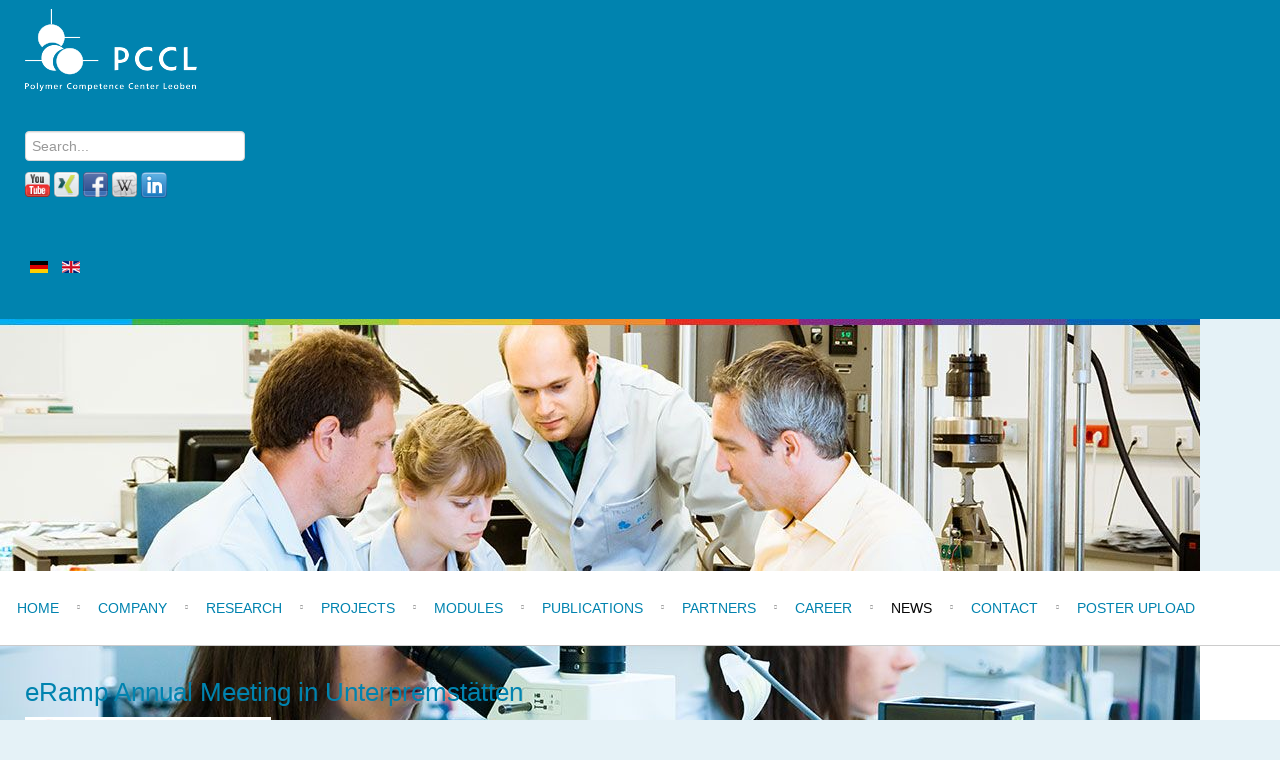

--- FILE ---
content_type: text/html; charset=utf-8
request_url: https://www.pccl.at/en/news/news/427-eramp-annual-meeting-in-unterpremstaetten.html
body_size: 10434
content:
<!doctype html>
<html xml:lang="en-gb" lang="en-gb" >
<head><script src="https://5f3c395.ccm19.de/app/public/app.js?apiKey=5434a09c4a564a7dad25b1cc653f419e6e58bb864edb195b&amp;domain=990bb50" referrerpolicy="origin"></script>
	<meta name="viewport" content="width=device-width, initial-scale=1.0">
<base href="https://www.pccl.at/en/news/news/427-eramp-annual-meeting-in-unterpremstaetten.html" />
	<meta http-equiv="content-type" content="text/html; charset=utf-8" />
	<meta name="keywords" content="PCCL, Polymer Center, Polymer Leoben, Polymer Competence Center; PCCL Leoben, Leoben, Kunststoff, Kunststofftechnik, Polymerwissenschaften, Forschung, Martin Payer, Wissenschaft, Kunststoffforschung, Plastik, Elastomer, Thermoplast, Spritzguß, Werkstoff, Leichtbau, Composite, CFK, faserverstärkte Kunststoffe, Duromere, Harze, Füllstoffe, Compoundieren, Injection Molding, Plastics, leigthweight, organoblech, werkstoffcharakterisierung, Dissertation, Publikation, Jobs, Kompetenzzentrum, K1-Zentrum, Kunststoffwirtschaft, Kunststoffindustrie, Universität, Montanuniversität, Grundlagenforschung, Auftragsforschung, Polymerchemie, Chemie, Kunststoffverarbeitung, Polymer Processing, Polymer Chemistry, Polymer Testing, Polymer Science, Werkstoffkunde, Crash-Simulation, Materialkarte, Materialgesetz, Ermüdungsverhalten, Kunststoffrohr, Lebensdauer, Fatigue, Impact, Crash, Faser, Matrix, Solar, Photovoltaik, Automotive, Einkapselungsmaterialien, PE, PP, Kautschuk, UV, UV-Vernetzung, UV-Chemie, Kunststofftechnik Leoben, Biopolymer, Biokunststoff, COMET" />
	<meta name="rights" content="Polymer Competence Center Leoben GmbH" />
	<meta name="author" content="Petra Dobnik ALTER ACCOUNT" />
	<meta name="description" content="Die Polymer Competence Center Leoben GmbH (PCCL) ist das führende österreichische Zentrum für kooperative Forschung im Bereich Kunststofftechnik und Polymerwissenschaften. Gemeinsam mit Unternehmen der Kunststoffwirtschaft und Universitäten (u.a. Montanuniversität Leoben, Technische Universität Graz, Technische Universität Wien) werden von den rund 90 hochqualifizierten MitarbeiterInnen F&amp;E-Projekte für innovativen Kunststofflösungen in einem breiten Feld von Anwendungen (von Automotive-, Luftfahrt- und Packaging- bis hin zu Solar- und Photovoltaikwendungen) bearbeitet.public $MetaDesc = " />
	<meta name="generator" content="Joomla! - Open Source Content Management" />
	<title>eRamp Annual Meeting in Unterpremstätten - PCCL - Polymer Competence Center Leoben GmbH</title>
	<link href="https://www.pccl.at/news-de/news-de-2/426-eramp-jahresmeeting-in-unterpremstaetten.html" rel="alternate" hreflang="de-DE" />
	<link href="https://www.pccl.at/en/news/news/427-eramp-annual-meeting-in-unterpremstaetten.html" rel="alternate" hreflang="en-GB" />
	<link href="/favicon.ico" rel="shortcut icon" type="image/vnd.microsoft.icon" />
	<link href="/media/com_phocadownload/css/main/phocadownload.css" rel="stylesheet" type="text/css" />
	<link href="/media/plg_content_phocadownload/css/phocadownload.css" rel="stylesheet" type="text/css" />
	<link href="/media/plg_system_jcemediabox/css/jcemediabox.min.css?2c837ab2c7cadbdc35b5bd7115e9eff1" rel="stylesheet" type="text/css" />
	<link href="/plugins/system/rokbox/assets/styles/rokbox.css" rel="stylesheet" type="text/css" />
	<link href="/libraries/gantry/css/grid-responsive.css" rel="stylesheet" type="text/css" />
	<link href="/templates/rt_anacron/css-compiled/bootstrap.css" rel="stylesheet" type="text/css" />
	<link href="/templates/rt_anacron/css-compiled/master-27764c16dd93fb86e1d79d8df293b40f.css" rel="stylesheet" type="text/css" />
	<link href="/templates/rt_anacron/css/master-webkit.css" rel="stylesheet" type="text/css" />
	<link href="/templates/rt_anacron/css-compiled/demo-27764c16dd93fb86e1d79d8df293b40f.css" rel="stylesheet" type="text/css" />
	<link href="/templates/rt_anacron/css-compiled/mediaqueries.css" rel="stylesheet" type="text/css" />
	<link href="/templates/rt_anacron/css-compiled/menu.css" rel="stylesheet" type="text/css" />
	<link href="/media/mod_languages/css/template.css?e07e4a1247f9a3aaed612cf8fc8c1753" rel="stylesheet" type="text/css" />
	<link href="/modules/mod_rokajaxsearch/css/rokajaxsearch.css" rel="stylesheet" type="text/css" />
	<link href="/modules/mod_rokajaxsearch/themes/light/rokajaxsearch-theme.css" rel="stylesheet" type="text/css" />
	<link href="/modules/mod_rokgallery/templates/showcase/showcase.css" rel="stylesheet" type="text/css" />
	<link href="/modules/mod_rokgallery/templates/showcase/light/style.css" rel="stylesheet" type="text/css" />
	<style type="text/css">
#rt-logo {background: url(/images/logo.png) 50% 0 no-repeat !important;}
#rt-logo {width: 172px;height: 82px;}

	</style>
	<script type="application/json" class="joomla-script-options new">{"csrf.token":"35c9ad51ee8be8b820f8d92ff2eaada8","system.paths":{"root":"","base":""}}</script>
	<script src="/media/jui/js/jquery.min.js?e07e4a1247f9a3aaed612cf8fc8c1753" type="text/javascript"></script>
	<script src="/media/jui/js/jquery-noconflict.js?e07e4a1247f9a3aaed612cf8fc8c1753" type="text/javascript"></script>
	<script src="/media/jui/js/jquery-migrate.min.js?e07e4a1247f9a3aaed612cf8fc8c1753" type="text/javascript"></script>
	<script src="/media/system/js/caption.js?e07e4a1247f9a3aaed612cf8fc8c1753" type="text/javascript"></script>
	<script src="/media/plg_system_jcemediabox/js/jcemediabox.min.js?2c837ab2c7cadbdc35b5bd7115e9eff1" type="text/javascript"></script>
	<script src="/media/system/js/mootools-core.js?e07e4a1247f9a3aaed612cf8fc8c1753" type="text/javascript"></script>
	<script src="/media/system/js/core.js?e07e4a1247f9a3aaed612cf8fc8c1753" type="text/javascript"></script>
	<script src="/media/system/js/mootools-more.js?e07e4a1247f9a3aaed612cf8fc8c1753" type="text/javascript"></script>
	<script src="/plugins/system/rokbox/assets/js/rokbox.js" type="text/javascript"></script>
	<script src="/templates/rt_anacron/js/chart.js" type="text/javascript"></script>
	<script src="/libraries/gantry/js/browser-engines.js" type="text/javascript"></script>
	<script src="/templates/rt_anacron/js/rokmediaqueries.js" type="text/javascript"></script>
	<script src="/modules/mod_roknavmenu/themes/default/js/rokmediaqueries.js" type="text/javascript"></script>
	<script src="/modules/mod_roknavmenu/themes/default/js/sidemenu.js" type="text/javascript"></script>
	<script src="/modules/mod_rokajaxsearch/js/rokajaxsearch.js" type="text/javascript"></script>
	<script src="/modules/mod_rokgallery/templates/showcase/showcase.js" type="text/javascript"></script>
	<script src="/components/com_rokgallery/assets/js/moofx.js" type="text/javascript"></script>
	<script src="/components/com_rokgallery/assets/js/rokmediaqueries.js" type="text/javascript"></script>
	<script src="/components/com_rokgallery/assets/js/mootools-mobile.js" type="text/javascript"></script>
	<script type="text/javascript">
jQuery(window).on('load',  function() {
				new JCaption('img.caption');
			});jQuery(document).ready(function(){WfMediabox.init({"base":"\/","theme":"light","width":"","height":"","lightbox":0,"shadowbox":0,"icons":0,"overlay":1,"overlay_opacity":0.8,"overlay_color":"#000000","transition_speed":500,"close":2,"labels":{"close":"Close","next":"Next","previous":"Previous","cancel":"Cancel","numbers":"{{numbers}}","numbers_count":"{{current}} of {{total}}","download":"Download"},"swipe":true,"expand_on_click":true});});if (typeof RokBoxSettings == 'undefined') RokBoxSettings = {pc: '100'};window.addEvent('domready', function(){ 
	new RokGallery.Showcase('rg-356', {
		animation: 'random',
		duration: 500,
		autoplay: {
			enabled: 1,
			delay: 7000
		},
		imgpadding: 0,
		captions:{
			fixedheight: 0,
			animated: 1,
			animation: 'crossfade'
		}
	}); 
});window.addEvent((window.webkit) ? 'load' : 'domready', function() {
				window.rokajaxsearch = new RokAjaxSearch({
					'results': 'Results',
					'close': '',
					'websearch': 0,
					'blogsearch': 0,
					'imagesearch': 0,
					'videosearch': 0,
					'imagesize': 'MEDIUM',
					'safesearch': 'MODERATE',
					'search': 'Search...',
					'readmore': 'Read more...',
					'noresults': 'No results',
					'advsearch': 'Advanced search',
					'page': 'Page',
					'page_of': 'of',
					'searchlink': 'https://www.pccl.at/index.php?option=com_search&amp;view=search&amp;tmpl=component',
					'advsearchlink': 'https://www.pccl.at/index.php?option=com_search&amp;view=search',
					'uribase': 'https://www.pccl.at/',
					'limit': '10',
					'perpage': '3',
					'ordering': 'newest',
					'phrase': 'any',
					'hidedivs': '',
					'includelink': 1,
					'viewall': 'View all results',
					'estimated': 'estimated',
					'showestimated': 1,
					'showpagination': 1,
					'showcategory': 1,
					'showreadmore': 1,
					'showdescription': 1
				});
			});
	</script>
	<link href="https://www.pccl.at/news-de/news-de-2/426-eramp-jahresmeeting-in-unterpremstaetten.html" rel="alternate" hreflang="x-default" />

</head>
<body  class="logo-type-custom header-headroom-enabled-normal showcase-bg-transition-none showcase-type-none feature-type-none mainbody-overlay-light extension-type-none footer-overlay-light copyright-overlay-dark font-family-geneva font-size-is-default menu-type-dropdownmenu menu-dropdownmenu-position-top-a layout-mode-responsive col12 option-com-content menu-news ">
	<div id="rt-page-surround">
				<header id="rt-header-surround" class="scrollheader">
						<div id="rt-header" class="rt-overlay-light">
				<div class="rt-container">
					<div class="rt-grid-7 rt-alpha">
            <div class="rt-logo-block">
            <a href="/" id="rt-logo"></a>
        </div>
        
</div>
<div class="rt-grid-3">
     			            <div class="rt-block ">
           	<div class="module-surround">
	           		                	<div class="module-content">
	                		<form name="rokajaxsearch" id="rokajaxsearch" class="light" action="https://www.pccl.at/" method="get">
<div class="rokajaxsearch ">
	<div class="roksearch-wrapper">
		<input id="roksearch_search_str" name="searchword" type="text" class="inputbox roksearch_search_str" placeholder="Search..." />
	</div>
	<input type="hidden" name="searchphrase" value="any"/>
	<input type="hidden" name="limit" value="20" />
	<input type="hidden" name="ordering" value="newest" />
	<input type="hidden" name="view" value="search" />
	<input type="hidden" name="option" value="com_search" />
	
	
	<div id="roksearch_results"></div>
</div>
<div id="rokajaxsearch_tmp" style="visibility:hidden;display:none;"></div>
</form>
	                	</div>
                	</div>
           </div>
	 			            <div class="rt-block links">
           	<div class="module-surround">
	           		                	<div class="module-content">
	                		

<div class="customlinks"  >
	<p><a href="https://www.youtube.com/user/PCCLGmbH" target="_blank"> <img src="/images/pccl/ico/youtube.png" alt="YouTube" width="25" /> </a> <a href="https://www.xing.com/companies/polymercompetencecenterleobengmbh" target="_blank"> <img src="/images/pccl/ico/xing.png" alt="xing" width="25" /> </a> <a href="https://www.facebook.com/PolymerCompetenceCenterLeoben" target="_blank"> <img src="/images/pccl/ico/facebook.png" alt="Facebook" width="25" /> </a> <a href="http://de.wikipedia.org/wiki/Polymer_Competence_Center_Leoben" target="_blank"> <img src="/images/pccl/ico/wikepedia.png" alt="Facebook" width="25" /> </a><a href="http://www.linkedin.com/company/polymer-competence-center-leoben-gmbh" target="_blank"> <img src="/images/pccl/ico/linkedin.png" alt="Facebook" width="26" /> </a></p></div>
	                	</div>
                	</div>
           </div>
	
</div>
<div class="rt-grid-2 rt-omega">
     			            <div class="rt-block ">
           	<div class="module-surround">
	           		                	<div class="module-content">
	                		<div class="mod-languages">

	<ul class="lang-inline" dir="ltr">
						<li>
			<a href="/de/news-de/news-de-2/426-eramp-jahresmeeting-in-unterpremstaetten.html">
												<img src="/media/mod_languages/images/de.gif" alt="Deutsch (DE)" title="Deutsch (DE)" />										</a>
			</li>
											<li class="lang-active">
			<a href="https://www.pccl.at/en/news/news/427-eramp-annual-meeting-in-unterpremstaetten.html">
												<img src="/media/mod_languages/images/en.gif" alt="English (UK)" title="English (UK)" />										</a>
			</li>
				</ul>

</div>
	                	</div>
                	</div>
           </div>
	
</div>
					<div class="clear"></div>
				</div>
			</div>
					</header>
		
				<div id="rt-drawer">
			<div class="rt-container">
								<div class="clear"></div>
			</div>
		</div>
		
				<section id="rt-showcase-surround">
						<div id="rt-showcase" class="rt-overlay-light">
				<div class="rt-container">
					<div class="rt-grid-12 rt-alpha rt-omega">
    
<div id="rg-356" class="rg-sc layout-left">
	<div class="rg-sc-main" style="height: 252px;">
		<div class="rg-sc-slide" style="height: 252px;">
			<div class="rg-sc-slice-container" style="width: 1200px;height: 252px;">
				<div class="rg-sc-img-padding" style="padding: 0px;">
					<div class="rg-sc-img-list" style="width: 1200px;height: 252px;">
												<div class="rg-sc-slice">
								            		<img title="" alt="header06" src="/media/rokgallery/4/4ee612dc-b068-4c7c-e7fb-b3ec662046eb/17fefecf-89ee-4113-9eb1-16d2050ac12c.jpg" width="1200" height="252"/>
		                		            	</div>
	    		    							<div class="rg-sc-slice">
								            		<img title="" alt="header05" src="/media/rokgallery/c/c4657244-29ea-4dc6-c541-b2cf4b0da825/f74bd3d2-8b49-4df8-a35d-409efd40890e.jpg" width="1200" height="252"/>
		                		            	</div>
	    		    							<div class="rg-sc-slice">
								            		<img title="" alt="header04" src="/media/rokgallery/3/37159e7d-da9e-4761-b639-fbb71b280f59/d85e0e4a-e28f-43bb-e881-72b8649e56b2.jpg" width="1200" height="252"/>
		                		            	</div>
	    		    							<div class="rg-sc-slice">
								            		<img title="" alt="header03" src="/media/rokgallery/3/3f955acb-5cbd-49b8-e4e7-dac8ea3dcb05/f8754fbb-1c58-4223-dc79-dca528e7ab77.jpg" width="1200" height="252"/>
		                		            	</div>
	    		    							<div class="rg-sc-slice">
								            		<img title="" alt="header02" src="/media/rokgallery/3/37dca927-2f25-41ef-c0d3-30a5523a63b7/9617ad65-51ee-43f6-f322-c04dfa2ef544.jpg" width="1200" height="252"/>
		                		            	</div>
	    		    							<div class="rg-sc-slice">
								            		<img title="" alt="header01" src="/media/rokgallery/e/e50047a7-288d-4adc-8480-c952b657d487/f9023c86-e9a0-4a9e-e3cb-6e69ee5e61e2.jpg" width="1200" height="252"/>
		                		            	</div>
	    		    							<div class="rg-sc-slice">
								            		<img title="" alt="header" src="/media/rokgallery/7/70a75383-5848-4f8e-a8a4-eb24e8cf9462/dc78f947-62fa-4202-fe60-47ca50c508b8.jpg" width="1200" height="252"/>
		                		            	</div>
	    		    							<div class="rg-sc-slice">
								            		<img title="" alt="header13" src="/media/rokgallery/6/67b1d02d-8f91-4ab1-c30d-91b187b319df/3c1106be-f918-4c02-b3df-a3f61793b698.jpg" width="1200" height="252"/>
		                		            	</div>
	    		    							<div class="rg-sc-slice">
								            		<img title="" alt="header12" src="/media/rokgallery/4/4b0c86db-5653-4bae-dd6e-7f05fe39aacc/5eb532ef-ac07-4aa9-88a9-909c9d02b68f.jpg" width="1200" height="252"/>
		                		            	</div>
	    		    							<div class="rg-sc-slice">
								            		<img title="" alt="header09" src="/media/rokgallery/3/3e684295-89c3-45c0-db8e-a4e9252f21b2/d86767fc-b038-42ed-dba5-d4295171dccc.jpg" width="1200" height="252"/>
		                		            	</div>
	    		    							<div class="rg-sc-slice">
								            		<img title="" alt="header11" src="/media/rokgallery/4/45c20ccf-b77e-4809-b022-baef6a9e886b/6dc9db0a-649a-4627-b1f5-3268426a7595.jpg" width="1200" height="252"/>
		                		            	</div>
	    		    							<div class="rg-sc-slice">
								            		<img title="" alt="header10" src="/media/rokgallery/7/799c89ea-da4e-46ae-a203-9853bffe861a/6b1af490-6bda-4efe-d7dc-3f1924b98e67.jpg" width="1200" height="252"/>
		                		            	</div>
	    		    							<div class="rg-sc-slice">
								            		<img title="" alt="header08" src="/media/rokgallery/8/83f1b898-2042-4de2-fa31-9569e1114924/9ad75e24-d313-440b-ea59-c2c9340696b3.jpg" width="1200" height="252"/>
		                		            	</div>
	    		    							<div class="rg-sc-slice">
								            		<img title="" alt="header07" src="/media/rokgallery/8/887ad31a-fa42-4eff-8369-fa67d38bf460/d813f2f2-70c8-4737-cc59-5e55256bb4d5.jpg" width="1200" height="252"/>
		                		            	</div>
	    		    						</div>
				</div>
			</div>
					</div>

		
	</div>

	</div>

</div>
					<div class="clear"></div>
				</div>
			</div>
					</section>
		
				<section id="rt-main-surround">
			<div id="rt-transition">
				<div id="rt-mainbody-surround">
															<div id="rt-top" class="rt-overlay-light">
						<div class="rt-container">
							<div class="rt-grid-12 rt-alpha rt-omega">
    	<div class="menu-block">
		<div class="gf-menu-device-container responsive-type-panel"></div>
<ul class="gf-menu l1 " >
                    <li class="item150" >

            <a class="item" href="/en/"  >

                                Home              
            </a>


                    </li>
                            <li class="item155 parent" >

            <a class="item" href="/en/company/about-us.html"  >

                                Company              
            </a>


                            <span class="dropdown-spacer"></span>
                                    <div class="dropdown columns-1 " style="width:210px;">
                                                <div class="column col1"  style="width:210px;">
                            <ul class="l2">
                                                                                                                    <li class="item156" >

            <a class="item" href="/en/company/about-us.html"  >

                                About Us              
            </a>


                    </li>
                                                                                                                                                                <li class="item157" >

            <a class="item" href="/en/company/facts-and-figures.html"  >

                                Facts and Figures              
            </a>


                    </li>
                                                                                                                                                                <li class="item158" >

            <a class="item" href="/en/company/management.html"  >

                                Management              
            </a>


                    </li>
                                                                                                                                                                <li class="item159" >

            <a class="item" href="/en/company/shareholders.html"  >

                                Shareholders              
            </a>


                    </li>
                                                                                                                                                                <li class="item160" >

            <a class="item" href="/en/company/scientific-advisory-board.html"  >

                                Scientific Advisory Board              
            </a>


                    </li>
                                                                                                                                                                <li class="item801" >

            <a class="item" href="/en/company/compliance.html"  >

                                Compliance &amp; Risk Management              
            </a>


                    </li>
                                                                                                                                                                <li class="item814" >

            <a class="item" href="/en/company/gender-diversity.html"  >

                                Gender &amp; Diversity              
            </a>


                    </li>
                                                                                                        </ul>
                        </div>
                                            </div>

                                    </li>
                            <li class="item162 parent" >

            <a class="item" href="/en/research/offer.html"  >

                                Research              
            </a>


                            <span class="dropdown-spacer"></span>
                                    <div class="dropdown columns-1 " style="width:400px;">
                                                <div class="column col1"  style="width:400px;">
                            <ul class="l2">
                                                                                                                    <li class="item340" >

            <a class="item" href="/en/research/equipment.html"  >

                                Equipment              
            </a>


                    </li>
                                                                                                                                                                <li class="item341" >

            <a class="item" href="/en/research/offer.html"  >

                                Offer              
            </a>


                    </li>
                                                                                                                                                                <li class="item536 parent" >

            <a class="item" href="/en/research/polymers-and-composites-for-structural-applications.html"  >

                                Polymers and Composites for Structural Applications              
            </a>


                            <span class="dropdown-spacer"></span>
                                    <div class="dropdown flyout columns-1 " style="width:180px;">
                                                <div class="column col1"  style="width:180px;">
                            <ul class="l3">
                                                                                                                    <li class="item554" >

            <a class="item" href="/en/research/polymers-and-composites-for-structural-applications/engineering-polymers.html"  >

                                Engineering Thermoplastics              
            </a>


                    </li>
                                                                                                                                                                <li class="item555" >

            <a class="item" href="/en/research/polymers-and-composites-for-structural-applications/plastic-pipes.html"  >

                                Plastic Pipes              
            </a>


                    </li>
                                                                                                                                                                <li class="item556" >

            <a class="item" href="/en/research/polymers-and-composites-for-structural-applications/composite-materials.html"  >

                                Composite Materials              
            </a>


                    </li>
                                                                                                        </ul>
                        </div>
                                            </div>

                                    </li>
                                                                                                                                                                <li class="item537 parent" >

            <a class="item" href="/en/research/smart-material-and-surface-testing-division.html"  >

                                Sustainable Polymer Solutions              
            </a>


                            <span class="dropdown-spacer"></span>
                                    <div class="dropdown flyout columns-1 " style="width:180px;">
                                                <div class="column col1"  style="width:180px;">
                            <ul class="l3">
                                                                                                                    <li class="item557" >

            <a class="item" href="/en/research/smart-material-and-surface-testing-division/aging-behavior-of-polymers.html"  >

                                Aging Behavior of Polymers              
            </a>


                    </li>
                                                                                                                                                                <li class="item806" >

            <a class="item" href="/en/research/smart-material-and-surface-testing-division/circularity-of-polymers-and-pipes.html"  >

                                Circularity of Polymers and Pipes              
            </a>


                    </li>
                                                                                                        </ul>
                        </div>
                                            </div>

                                    </li>
                                                                                                                                                                <li class="item538 parent" >

            <a class="item" href="/en/research/chemistry-of-functional-polymers.html"  >

                                Chemistry of Functional Polymers              
            </a>


                            <span class="dropdown-spacer"></span>
                                    <div class="dropdown flyout columns-1 " style="width:400px;">
                                                <div class="column col1"  style="width:400px;">
                            <ul class="l3">
                                                                                                                    <li class="item560" >

            <a class="item" href="/en/research/chemistry-of-functional-polymers/chemistry-of-stimuli-responsive-polymers.html"  >

                                Chemistry of Stimuli-Responsive Polymers              
            </a>


                    </li>
                                                                                                                                                                <li class="item561" >

            <a class="item" href="/en/research/chemistry-of-functional-polymers/chemistry-of-elastomers-surfaces.html"  >

                                Chemistry of Elastomers &amp; Surfaces               
            </a>


                    </li>
                                                                                                        </ul>
                        </div>
                                            </div>

                                    </li>
                                                                                                                                                                <li class="item539 parent" >

            <a class="item" href="/en/research/simulation-and-modeling.html"  >

                                Simulation and Modeling              
            </a>


                            <span class="dropdown-spacer"></span>
                                    <div class="dropdown flyout columns-1 " style="width:400px;">
                                                <div class="column col1"  style="width:400px;">
                            <ul class="l3">
                                                                                                                    <li class="item563" >

            <a class="item" href="/en/research/simulation-and-modeling/simulation-strategies-for-polymer-and-polymer-composite-designs.html"  >

                                Simulation Strategies for Polymer and Polymer Composite Designs              
            </a>


                    </li>
                                                                                                                                                                <li class="item564" >

            <a class="item" href="/en/research/simulation-and-modeling/material-modeling-for-polymer-and-polymer-composite-materials.html"  >

                                Material Modeling for Polymer and Polymer Composite Materials              
            </a>


                    </li>
                                                                                                        </ul>
                        </div>
                                            </div>

                                    </li>
                                                                                                                                                                <li class="item540 parent" >

            <a class="item" href="/en/research/elastomer-technologies-and-process-optimization.html"  >

                                Elastomer Technologies and Process Optimization              
            </a>


                            <span class="dropdown-spacer"></span>
                                    <div class="dropdown flyout columns-1 " style="width:400px;">
                                                <div class="column col1"  style="width:400px;">
                            <ul class="l3">
                                                                                                                    <li class="item565" >

            <a class="item" href="/en/research/elastomer-technologies-and-process-optimization/polymer-tribology.html"  >

                                Polymer Tribology              
            </a>


                    </li>
                                                                                                                                                                <li class="item566" >

            <a class="item" href="/en/research/elastomer-technologies-and-process-optimization/material-science-and-testing.html"  >

                                Material Science and Testing              
            </a>


                    </li>
                                                                                                                                                                <li class="item567" >

            <a class="item" href="/en/research/elastomer-technologies-and-process-optimization/processing-technologies.html"  >

                                Processing Technologies              
            </a>


                    </li>
                                                                                                        </ul>
                        </div>
                                            </div>

                                    </li>
                                                                                                                                                                <li class="item559" >

            <a class="item" href="/en/research/robot-vision-and-artificial-intelligence.html"  >

                                Surface Testing, Robot Vision and Artificial Intelligence              
            </a>


                    </li>
                                                                                                        </ul>
                        </div>
                                            </div>

                                    </li>
                            <li class="item342 parent" >

            <a class="item" href="/en/r-d-projects.html"  >

                                Projects              
            </a>


                            <span class="dropdown-spacer"></span>
                                    <div class="dropdown columns-1 " style="width:180px;">
                                                <div class="column col1"  style="width:180px;">
                            <ul class="l2">
                                                                                                                    <li class="item752" >

            <a class="item" href="/en/r-d-projects/iea-pvps-task-13.html"  >

                                IEA-PVPS Task 13              
            </a>


                    </li>
                                                                                                                                                                <li class="item729" >

            <a class="item" href="/en/r-d-projects/pv40-2.html"  >

                                PV40+              
            </a>


                    </li>
                                                                                                                                                                <li class="item730" >

            <a class="item" href="/en/r-d-projects/advance-advance-degradation-modelling-of-photovoltaic-modules-and-materials.html"  >

                                Advance! Advance Degradation Modelling of Photovoltaic Modules and Materials!              
            </a>


                    </li>
                                                                                                                                                                <li class="item593" >

            <a class="item" href="/en/r-d-projects/interreg-project-polymetal.html"  >

                                INTERREG project &quot;Polymetal&quot;              
            </a>


                    </li>
                                                                                                                                                                <li class="item700" >

            <a class="item" href="/en/r-d-projects/project-ambi-pv.html"  >

                                Project &quot;Ambi PV&quot;              
            </a>


                    </li>
                                                                                                                                                                <li class="item851" >

            <a class="item" href="/en/r-d-projects/delight.html"  >

                                DELIGHT              
            </a>


                    </li>
                                                                                                        </ul>
                        </div>
                                            </div>

                                    </li>
                            <li class="item688 parent" >

            <a class="item" href="/en/module-en/polymers4hydrogen.html"  >

                                Modules              
            </a>


                            <span class="dropdown-spacer"></span>
                                    <div class="dropdown columns-1 " style="width:200px;">
                                                <div class="column col1"  style="width:200px;">
                            <ul class="l2">
                                                                                                                    <li class="item904 parent" >

            <a class="item" href="/en/module-en/repairtecture.html"  >

                                Repairtecture              
            </a>


                            <span class="dropdown-spacer"></span>
                                    <div class="dropdown flyout columns-1 " style="width:180px;">
                                                <div class="column col1"  style="width:180px;">
                            <ul class="l3">
                                                                                                                    <li class="item905" >

            <a class="item" href="/en/module-en/repairtecture/funding.html"  >

                                Funding              
            </a>


                    </li>
                                                                                                                                                                <li class="item906" >

            <a class="item" href="/en/module-en/repairtecture/partners.html"  >

                                Partners              
            </a>


                    </li>
                                                                                                                                                                <li class="item907" >

            <a class="item" href="/en/module-en/repairtecture/publications.html"  >

                                Publications              
            </a>


                    </li>
                                                                                                                                                                <li class="item920" >

            <a class="item" href="/en/module-en/repairtecture/success-storys.html"  >

                                Success Storys              
            </a>


                    </li>
                                                                                                        </ul>
                        </div>
                                            </div>

                                    </li>
                                                                                                                                                                <li class="item900 parent" >

            <a class="item" href="/en/module-en/battlab.html"  >

                                BattLab               
            </a>


                            <span class="dropdown-spacer"></span>
                                    <div class="dropdown flyout columns-1 " style="width:180px;">
                                                <div class="column col1"  style="width:180px;">
                            <ul class="l3">
                                                                                                                    <li class="item901" >

            <a class="item" href="/en/module-en/battlab/funding.html"  >

                                Funding              
            </a>


                    </li>
                                                                                                                                                                <li class="item902" >

            <a class="item" href="/en/module-en/battlab/partner.html"  >

                                Partner              
            </a>


                    </li>
                                                                                                                                                                <li class="item903" >

            <a class="item" href="/en/module-en/battlab/publications.html"  >

                                Publications              
            </a>


                    </li>
                                                                                                                                                                <li class="item918" >

            <a class="item" href="/en/module-en/battlab/success-storys.html"  >

                                Success Storys              
            </a>


                    </li>
                                                                                                        </ul>
                        </div>
                                            </div>

                                    </li>
                                                                                                                                                                <li class="item689 parent" >

            <a class="item" href="/en/module-en/polymers4hydrogen.html"  >

                                Polymers4Hydrogen              
            </a>


                            <span class="dropdown-spacer"></span>
                                    <div class="dropdown flyout columns-1 " style="width:180px;">
                                                <div class="column col1"  style="width:180px;">
                            <ul class="l3">
                                                                                                                    <li class="item690" >

            <a class="item" href="/en/module-en/polymers4hydrogen/research-hydro.html"  >

                                Research              
            </a>


                    </li>
                                                                                                                                                                <li class="item691" >

            <a class="item" href="/en/module-en/polymers4hydrogen/funding-hydro.html"  >

                                Funding              
            </a>


                    </li>
                                                                                                                                                                <li class="item692" >

            <a class="item" href="/en/module-en/polymers4hydrogen/organisation-hydro.html"  >

                                Organisation              
            </a>


                    </li>
                                                                                                                                                                <li class="item693" >

            <a class="item" href="/en/module-en/polymers4hydrogen/partners-hydro1.html"  >

                                Partners              
            </a>


                    </li>
                                                                                                                                                                <li class="item808" >

            <a class="item" href="/en/module-en/polymers4hydrogen/p4h-sucess-en.html"  >

                                Success Stories              
            </a>


                    </li>
                                                                                                        </ul>
                        </div>
                                            </div>

                                    </li>
                                                                                                                                                                <li class="item694 parent" >

            <a class="item" href="/en/module-en/chemitecture.html"  >

                                Chemitecture              
            </a>


                            <span class="dropdown-spacer"></span>
                                    <div class="dropdown flyout columns-1 " style="width:180px;">
                                                <div class="column col1"  style="width:180px;">
                            <ul class="l3">
                                                                                                                    <li class="item695" >

            <a class="item" href="/en/module-en/chemitecture/research-chemitecture.html"  >

                                Research              
            </a>


                    </li>
                                                                                                                                                                <li class="item696" >

            <a class="item" href="/en/module-en/chemitecture/funding-chemitecture.html"  >

                                Funding              
            </a>


                    </li>
                                                                                                                                                                <li class="item697" >

            <a class="item" href="/en/module-en/chemitecture/partner-chemitecture.html"  >

                                Partners              
            </a>


                    </li>
                                                                                                                                                                <li class="item698" >

            <a class="item" href="/en/module-en/chemitecture/organisation-chemitecture.html"  >

                                Organisation              
            </a>


                    </li>
                                                                                                                                                                <li class="item705" >

            <a class="item" href="/en/module-en/chemitecture/publications-chemitecture.html"  >

                                Publications              
            </a>


                    </li>
                                                                                                                                                                <li class="item803" >

            <a class="item" href="/en/module-en/chemitecture/success-stories.html"  >

                                Success Stories              
            </a>


                    </li>
                                                                                                        </ul>
                        </div>
                                            </div>

                                    </li>
                                                                                                        </ul>
                        </div>
                                            </div>

                                    </li>
                            <li class="item343 parent" >

            <a class="item" href="/en/publications/publications.html"  >

                                Publications              
            </a>


                            <span class="dropdown-spacer"></span>
                                    <div class="dropdown columns-1 " style="width:180px;">
                                                <div class="column col1"  style="width:180px;">
                            <ul class="l2">
                                                                                                                    <li class="item892" >

            <a class="item" href="/en/publications/success-stories-k1.html"  >

                                Success Stories              
            </a>


                    </li>
                                                                                                                                                                <li class="item344" >

            <a class="item" href="/en/publications/publications.html"  >

                                Publications              
            </a>


                    </li>
                                                                                                                                                                <li class="item345" >

            <a class="item" href="/en/publications/doctoral-theses.html"  >

                                Doctoral Theses              
            </a>


                    </li>
                                                                                                                                                                <li class="item346" >

            <a class="item" href="/en/publications/diploma-theses.html"  >

                                Master Theses              
            </a>


                    </li>
                                                                                                                                                                <li class="item347" >

            <a class="item" href="/en/publications/bachelor-theses.html"  >

                                Bachelor Theses              
            </a>


                    </li>
                                                                                                        </ul>
                        </div>
                                            </div>

                                    </li>
                            <li class="item348 parent" >

            <a class="item" href="/en/partners/partner-companies.html"  >

                                Partners              
            </a>


                            <span class="dropdown-spacer"></span>
                                    <div class="dropdown columns-1 " style="width:180px;">
                                                <div class="column col1"  style="width:180px;">
                            <ul class="l2">
                                                                                                                    <li class="item349" >

            <a class="item" href="/en/partners/partner-companies.html"  >

                                Company Partners              
            </a>


                    </li>
                                                                                                                                                                <li class="item350" >

            <a class="item" href="/en/partners/scientific-partners.html"  >

                                Scientific Partners              
            </a>


                    </li>
                                                                                                                                                                <li class="item351" >

            <a class="item" href="/en/partners/associated-partners.html"  >

                                Associated Partners              
            </a>


                    </li>
                                                                                                                                                                <li class="item352" >

            <a class="item" href="/en/partners/funding.html"  >

                                Funding              
            </a>


                    </li>
                                                                                                                                                                <li class="item353" >

            <a class="item" href="/en/partners/networks.html"  >

                                Networks              
            </a>


                    </li>
                                                                                                        </ul>
                        </div>
                                            </div>

                                    </li>
                            <li class="item354 parent" >

            <a class="item" href="/en/career/information.html"  >

                                Career              
            </a>


                            <span class="dropdown-spacer"></span>
                                    <div class="dropdown columns-1 " style="width:180px;">
                                                <div class="column col1"  style="width:180px;">
                            <ul class="l2">
                                                                                                                    <li class="item355" >

            <a class="item" href="/en/career/information.html"  >

                                Information              
            </a>


                    </li>
                                                                                                                                                                <li class="item356" >

            <a class="item" href="/en/career/job-advertisements.html"  >

                                Job Advertisements              
            </a>


                    </li>
                                                                                                        </ul>
                        </div>
                                            </div>

                                    </li>
                            <li class="item166 parent active" >

            <a class="item" href="/en/news.html"  >

                                News              
            </a>


                            <span class="dropdown-spacer"></span>
                                    <div class="dropdown columns-1 " style="width:180px;">
                                                <div class="column col1"  style="width:180px;">
                            <ul class="l2">
                                                                                                                    <li class="item358 active last" >

            <a class="item" href="/en/news/news.html"  >

                                News              
            </a>


                    </li>
                                                                                                                                                                <li class="item359" >

            <a class="item" href="/en/news/downloads.html"  >

                                Downloads              
            </a>


                    </li>
                                                                                                                                                                <li class="item360" >

            <a class="item" href="/en/news/schedules.html"  >

                                Schedules              
            </a>


                    </li>
                                                                                                        </ul>
                        </div>
                                            </div>

                                    </li>
                            <li class="item361 parent" >

            <a class="item" href="/en/contact/contact-information.html"  >

                                Contact              
            </a>


                            <span class="dropdown-spacer"></span>
                                    <div class="dropdown columns-1 " style="width:180px;">
                                                <div class="column col1"  style="width:180px;">
                            <ul class="l2">
                                                                                                                    <li class="item362" >

            <a class="item" href="/en/contact/contact-information.html"  >

                                Contact Information              
            </a>


                    </li>
                                                                                                                                                                <li class="item363" >

            <a class="item" href="/en/contact/legal-disclosure.html"  >

                                Legal Disclosure              
            </a>


                    </li>
                                                                                                                                                                <li class="item364" >

            <a class="item" href="/en/contact/terms-and-conditions.html"  >

                                Terms and Conditions              
            </a>


                    </li>
                                                                                                                                                                <li class="item365" >

            <a class="item" href="/en/contact/directions.html"  >

                                Directions              
            </a>


                    </li>
                                                                                                                                                                <li class="item366" >

            <a class="item" href="/en/contact/login.html"  >

                                Login              
            </a>


                    </li>
                                                                                                                                                                <li class="item702" >

            <a class="item" href="/en/contact/data-privacy-statement.html"  >

                                Data Privacy Statement              
            </a>


                    </li>
                                                                                                                                                                <li class="item783" >

            <a class="item" href="/en/contact/bkms-incident-reporting.html"  >

                                “BKMS® Incident Reporting“              
            </a>


                    </li>
                                                                                                        </ul>
                        </div>
                                            </div>

                                    </li>
                            <li class="item908" >

            <a class="item" href="/en/poster-upload.html"  >

                                Poster Upload              
            </a>


                    </li>
            </ul>		<div class="clear"></div>
	</div>
	<div class="clear"></div>
	
</div>
							<div class="clear"></div>
						</div>
					</div>
																																			<div class="rt-container">
						          
<div id="rt-main" class="mb9-sa3">
                <div class="rt-container">
                    <div class="rt-grid-9 ">
                                                						<div class="rt-block">
	                        <div id="rt-mainbody">
								<div class="component-content">
	                            	﻿<article class="item-page" itemscope itemtype="http://schema.org/Article">
<meta itemprop="inLanguage" content="en-GB" />
	<h2 itemprop="name">
							<a href="/en/news/news/427-eramp-annual-meeting-in-unterpremstaetten.html" itemprop="url"> eRamp Annual Meeting in Unterpremstätten</a>
					</h2>
	







	<div class="img-fulltext-left">
<img
	class="caption" title="Partners of the eRamp project" src="/images/pccl/Bilder/news/Partner.png" alt="" itemprop="image"/>
</div>
<div itemprop="articleBody">
	<p>The annual meeting of the eRamp project from April 16<sup>th</sup> to April 17<sup>th</sup> 2015 took place in Unterpremstätten. The eRamp Project is coordinated by Infineon AG and bundles the competences of 26 partners in the field of microelectronics.</p>
 
<p> </p>
<p>Contact:</p>
<p>DI Dr. Gernot Oreski</p>
<p><span id="cloak767eb4bfe7547e329cfb5610ee05620c">This email address is being protected from spambots. You need JavaScript enabled to view it.</span><script type='text/javascript'>
				document.getElementById('cloak767eb4bfe7547e329cfb5610ee05620c').innerHTML = '';
				var prefix = '&#109;a' + 'i&#108;' + '&#116;o';
				var path = 'hr' + 'ef' + '=';
				var addy767eb4bfe7547e329cfb5610ee05620c = 'g&#101;rn&#111;t.&#111;r&#101;sk&#105;' + '&#64;';
				addy767eb4bfe7547e329cfb5610ee05620c = addy767eb4bfe7547e329cfb5610ee05620c + 'pccl' + '&#46;' + '&#97;t';
				var addy_text767eb4bfe7547e329cfb5610ee05620c = 'g&#101;rn&#111;t.&#111;r&#101;sk&#105;' + '&#64;' + 'pccl' + '&#46;' + '&#97;t';document.getElementById('cloak767eb4bfe7547e329cfb5610ee05620c').innerHTML += '<a ' + path + '\'' + prefix + ':' + addy767eb4bfe7547e329cfb5610ee05620c + '\'>'+addy_text767eb4bfe7547e329cfb5610ee05620c+'<\/a>';
		</script></p>
<p> </p></div>




	</article>



								</div>
	                        </div>
						</div>
                                                                    </div>
                                <div class="rt-grid-3 ">
                <div id="rt-sidebar-a">
                     			            <div class="rt-block frontpage-news">
           	<div class="module-surround">
	           				<div class="module-title">
					<h2 class="title"><span>News</span></h2>			</div>
	                		                	<div class="module-content">
	                		<ul class="category-modulefrontpage-news mod-list">
						<li>
									<a class="mod-articles-category-title " href="/en/news/news/1062-new-scientific-director-at-pccl.html">Sandra Schlögl is the new Scientific Director at PCCL</a>
				
				
				
				
				
				
				
							</li>
					<li>
									<a class="mod-articles-category-title " href="/en/news/news/1060-pccl-family-afternoon.html">PCCL Family Afternoon under the motto “Hands-on Research”</a>
				
				
				
				
				
				
				
							</li>
					<li>
									<a class="mod-articles-category-title " href="/en/news/news/1056-first-general-board-meeting-of-our-comet-k1-center-in-the-new-funding-period.html">First General Board Meeting of our COMET-K1 Center in the new funding period</a>
				
				
				
				
				
				
				
							</li>
					<li>
									<a class="mod-articles-category-title " href="/en/news/news/1058-pccl-exhibits-at-vienna-museum-of-science-and-technology.html">PCCL exhibits at Vienna Museum of Science and Technology</a>
				
				
				
				
				
				
				
							</li>
					<li>
									<a class="mod-articles-category-title " href="/en/news/news/1053-ippt-twinn-conference-2.html">Second call for paper/poster 3rd International IPPT_TWINN conference on Metal replacement and lightweight polymer composites </a>
				
				
				
				
				
				
				
							</li>
					<li>
									<a class="mod-articles-category-title " href="/en/news/news/1046-balancing-employment-care-work.html">Event: “Balancing Employment & Care Work”</a>
				
				
				
				
				
				
				
							</li>
					<li>
									<a class="mod-articles-category-title " href="/en/news/news/1038-best-poster-award-fuer-unsere-kollegin-johanna-uher-2.html">Best Poster Award for our colleague Johanna Uher</a>
				
				
				
				
				
				
				
							</li>
					<li>
									<a class="mod-articles-category-title " href="/en/news/news/1035-32-leoben-conference-on-polymer-engineering-science-nov-21-and-22-20-24.html">32. Leoben-Conference on Polymer Engineering & Science, Nov. 21 and 22, 2024</a>
				
				
				
				
				
				
				
							</li>
					<li>
									<a class="mod-articles-category-title " href="/en/news/news/1024-wieder-bewilligung-einer-weiteren-vierjaehrigen-foerderperiode-fuer-unser-comet-forschungszentrum-2.html">Approval of another four-year funding period for our COMET Center </a>
				
				
				
				
				
				
				
							</li>
					<li>
									<a class="mod-articles-category-title " href="/en/news/news/1018-walter-stephan-erklaert-nach-15-jahren-seinen-ruecktritt-als-aufsichtsratsmitglied-2.html">Walter Stephan resigns as a member of the Supervisory Board after 15 years</a>
				
				
				
				
				
				
				
							</li>
					<li>
									<a class="mod-articles-category-title " href="/en/news/news/1019-comet-modul-battlab-konsortium-meeting-2.html">COMET Modul BattLab Consortium Meeting</a>
				
				
				
				
				
				
				
							</li>
					<li>
									<a class="mod-articles-category-title " href="/en/news/news/1020-erfolg-fuer-unseren-kollegen-muhammad-salman-malik-2.html">Success for our colleague Muhammad Salman Malik</a>
				
				
				
				
				
				
				
							</li>
					<li>
									<a class="mod-articles-category-title " href="/en/news/news/1021-lange-nacht-der-forschung-2025.html">Lange Nacht der Forschung 2024</a>
				
				
				
				
				
				
				
							</li>
					<li>
									<a class="mod-articles-category-title " href="/en/news/news/999-spirit-award-for-women-in-science-for-chiara-barretta.html">Spirit Award for Women in Science for Chiara Barretta</a>
				
				
				
				
				
				
				
							</li>
					<li>
									<a class="mod-articles-category-title " href="/en/news/news/996-event-women-in-sciene-your-empowered-career-march-14-2024.html">Event: Women in Sciene - Your Empowered Career (March 14, 2024)</a>
				
				
				
				
				
				
				
							</li>
					<li>
									<a class="mod-articles-category-title " href="/en/news/news/994-funding-approval-for-two-comet-modules.html">Funding approval for two COMET modules</a>
				
				
				
				
				
				
				
							</li>
					<li>
									<a class="mod-articles-category-title " href="/en/news/news/992-best-poster-award-for-our-colleague-nikolina-pervan.html">Best Poster Award for our colleague Nikolina Pervan</a>
				
				
				
				
				
				
				
							</li>
					<li>
									<a class="mod-articles-category-title " href="/en/news/news/990-online-info-lunch-with-dieter-gruber-6-9-2023.html">Online-Info-Lunch with Dieter Gruber, 6.9.2023</a>
				
				
				
				
				
				
				
							</li>
					<li>
									<a class="mod-articles-category-title " href="/en/news/news/987-new-company-adress-for-the-pccl.html">New Company Adress for the PCCL</a>
				
				
				
				
				
				
				
							</li>
					<li>
									<a class="mod-articles-category-title " href="/en/news/news/985-31st-leoben-conference-on-polymer-engineering-and-science-circular-thinking-in-polymer-technology-sep-7-and-8-2023.html">31st Leoben Conference on Polymer Engineering and Science - Circular thinking in polymer technology (Sep. 7 and 8, 2023)</a>
				
				
				
				
				
				
				
							</li>
			</ul>
	                	</div>
                	</div>
           </div>
	
                </div>
            </div>

                    <div class="clear"></div>
                </div>
            </div>
					</div>
																													</div>
			</div>
		</section>
		
				<footer id="rt-footer-surround">
			<div class="rt-footer-surround-pattern">
												<div id="rt-footer" class="rt-overlay-light">
					<div class="rt-container">
						<div class="rt-grid-6 rt-alpha">
     			            <div class="rt-block -footerA">
           	<div class="module-surround">
	           		                	<div class="module-content">
	                		

<div class="custom-footerA"  >
	<p>Polymer Competence Center Leoben GmbH<br />Sauraugasse 1, AT-8700 Leoben<br />+43 3842 429 62-0, office@pccl.at</p></div>
	                	</div>
                	</div>
           </div>
	
</div>
<div class="rt-grid-6 rt-omega">
     			            <div class="rt-block -footerB">
           	<div class="module-surround">
	           		                	<div class="module-content">
	                		

<div class="custom-footerB"  >
	<p>Funded within the COMET-program by the Austrian Federal Ministry for Climate Action, Environment, Energy, Mobility, Innovation and Technology (BMK) and the Austrian Federal Ministry for Digital and Economic Affairs (BMDW), Österreichische Forschungsförderungsgesellschaft mbH (FFG), the Provinces of Styria, Lower Austria and Upper Austria.</p></div>
	                	</div>
                	</div>
           </div>
	
</div>
						<div class="clear"></div>
					</div>
				</div>
							</div>
		</footer>
		
		
		
		
									</div>
</body>
</html>


--- FILE ---
content_type: text/css
request_url: https://www.pccl.at/media/plg_content_phocadownload/css/phocadownload.css
body_size: 529
content:
/* www.phoca.cz - filelist */
.phocadownloadfilelist {
	background: #fdfdfd;
	border:1px solid #cccccc;
	margin:5px;
}

.phocadownloadfilelistitem {
	padding: 3px 5px ;
	
}
.phocadownloadfile {
/*	border:1px solid #cccccc; */
	margin:5px;
	padding: 3px 5px;
}

.phocadownloadfilelist16 {
	background: transparent url(../images/icon-download-16.png) 5px center no-repeat;
	padding: 10px 10px 10px 24px;
}
.phocadownloadfilelist32 {
	background: transparent url(../images/icon-download-32.png) 5px center no-repeat;
	padding: 10px 10px 10px 40px;

}
.phocadownloadfilelist48 {
	background: transparent url(../images/icon-download-48.png) 5px center no-repeat;
	padding: 16px 16px 16px 58px;

}
.phocadownloadfilelist64 {
	background: transparent url(../images/icon-download-64.png) 5px center no-repeat;
	padding: 22px 22px 22px 70px;
}

/* www.phoca.cz - 32 */
.phocadownloadcategories32 {
	background: #fdfdfd url(../images/icon-categories-32.png) 5px center no-repeat;
	border:1px solid #cccccc;
	margin:5px;
	padding: 10px 10px 10px 40px;
}

.phocadownloadcategory32 {
	background: #fdfdfd url(../images/icon-category-32.png) 5px center no-repeat;
	border:1px solid #cccccc;
	margin:5px;
	padding: 10px 10px 10px 40px;
}

.phocadownloadfile32 {
	background: #fdfdfd url(../images/icon-download-32.png) 5px center no-repeat;
	border:1px solid #cccccc;
	margin:5px;
	padding: 10px 10px 10px 40px;
}

.phocadownloadplay32 {
	background: #fdfdfd url(../images/icon-play-32.png) 5px center no-repeat;
	border:1px solid #cccccc;
	margin:5px;
	padding: 10px 10px 10px 40px;
}
.phocadownloadpreview32 {
	background: #fdfdfd url(../images/icon-preview-32.png) 5px center no-repeat;
	border:1px solid #cccccc;
	margin:5px;
	padding: 10px 10px 10px 40px;
}

/* 48 */
.phocadownloadcategories48 {
	background: #fdfdfd url(../images/icon-categories-48.png) 5px center no-repeat;
	border:1px solid #cccccc;
	margin:5px;
	padding: 16px 16px 16px 58px;
}



.phocadownloadcategory48 {
	background: #fdfdfd url(../images/icon-category-48.png) 5px center no-repeat;
	border:1px solid #cccccc;
	margin:5px;
	padding: 16px 16px 16px 58px;
}

.phocadownloadfile48 {
	background: #fdfdfd url(../images/icon-download-48.png) 5px center no-repeat;
	border:1px solid #cccccc;
	margin:5px;
	padding: 16px 16px 16px 58px;
}
.phocadownloadplay48 {
	background: #fdfdfd url(../images/icon-play-48.png) 5px center no-repeat;
	border:1px solid #cccccc;
	margin:5px;
	padding: 16px 16px 16px 58px;
}
.phocadownloadpreview48 {
	background: #fdfdfd url(../images/icon-preview-48.png) 5px center no-repeat;
	border:1px solid #cccccc;
	margin:5px;
	padding: 16px 16px 16px 58px;
}

/* 16 */
.phocadownloadcategories16 {
	background: #fdfdfd url(../images/icon-categories-16.png) 5px center no-repeat;
	border:1px solid #cccccc;
	margin:5px;
	padding: 5px 5px 5px 25px;
}



.phocadownloadcategory16 {
	background: #fdfdfd url(../images/icon-category-16.png) 5px center no-repeat;
	border:1px solid #cccccc;
	margin:5px;
	padding: 5px 5px 5px 25px;
}

.phocadownloadfile16 {
	background: #fdfdfd url(../images/icon-download-16.png) 5px center no-repeat;
	border:1px solid #cccccc;
	margin:5px;
	padding: 5px 5px 5px 25px;
}
.phocadownloadplay16 {
	background: #fdfdfd url(../images/icon-play-16.png) 5px center no-repeat;
	border:1px solid #cccccc;
	margin:5px;
	padding: 5px 5px 5px 25px;
}
.phocadownloadpreview16 {
	background: #fdfdfd url(../images/icon-preview-16.png) 5px center no-repeat;
	border:1px solid #cccccc;
	margin:5px;
	padding: 5px 5px 5px 25px;
}

/* 64 */
.phocadownloadcategories64 {
	background: #fdfdfd url(../images/icon-categories-64.png) 5px center no-repeat;
	border:1px solid #cccccc;
	margin:5px;
	padding: 30px 30px 30px 70px;
}



.phocadownloadcategory64 {
	background: #fdfdfd url(../images/icon-category-64.png) 5px center no-repeat;
	border:1px solid #cccccc;
	margin:5px;
	padding: 30px 30px 30px 70px;
}

.phocadownloadfile64 {
	background: #fdfdfd url(../images/icon-download-64.png) 5px center no-repeat;
	border:1px solid #cccccc;
	margin:5px;
	padding: 30px 30px 30px 70px;
}
.phocadownloadplay64 {
	background: #fdfdfd url(../images/icon-play-64.png) 5px center no-repeat;
	border:1px solid #cccccc;
	margin:5px;
	padding: 30px 30px 30px 70px;
}
.phocadownloadpreview64 {
	background: #fdfdfd url(../images/icon-preview-64.png) 5px center no-repeat;
	border:1px solid #cccccc;
	margin:5px;
	padding: 30px 30px 30px 70px;
}



--- FILE ---
content_type: text/css
request_url: https://www.pccl.at/templates/rt_anacron/css-compiled/menu.css
body_size: 2030
content:
@font-face{font-family:'cabinregular';src:url('../fonts/cabin-regular-webfont.eot');src:url('../fonts/cabin-regular-webfont.eot?#iefix') format('embedded-opentype'), url('../fonts/cabin-regular-webfont.woff') format('woff'), url('../fonts/cabin-regular-webfont.ttf') format('truetype'), url('../fonts/cabin-regular-webfont.svg#cabinregular') format('svg');font-weight:normal;font-style:normal;}@font-face{font-family:'cabinsemibold';src:url('../fonts/cabin-semibold-webfont.eot');src:url('../fonts/cabin-semibold-webfont.eot?#iefix') format('embedded-opentype'), url('../fonts/cabin-semibold-webfont.woff') format('woff'), url('../fonts/cabin-semibold-webfont.ttf') format('truetype'), url('../fonts/cabin-semibold-webfont.svg#cabinsemibold') format('svg');font-weight:normal;font-style:normal;}.clearfix{*zoom:1;}.clearfix:before,.clearfix:after{display:table;content:"";line-height:0;}.clearfix:after{clear:both;}.hide-text{font:0/0 a;color:transparent;text-shadow:none;background-color:transparent;border:0;}.input-block-level{display:block;width:100%;min-height:30px;-webkit-box-sizing:border-box;-moz-box-sizing:border-box;box-sizing:border-box;}.rok-left{float:left;}.rok-right{float:right;}.rok-dropdown-group,.rok-dropdown{position:relative;}.rok-dropdown-open .rok-dropdown{display:block;}.rok-popover-group,.rok-popover{position:relative;}.rok-popover-open .rok-popover{display:block;}.gf-menu{margin:0 auto;list-style:none;}.gf-menu:after{display:table;content:'';clear:both;}.gf-menu ul{list-style:none;padding:0;margin:0;}.gf-menu li{float:left;display:block;text-align:center;position:relative;padding:0;margin-right:5px;border:none;border:1px solid transparent;}.gf-menu li:hover > .dropdown,.gf-menu li.active:hover > .dropdown{left:0;top:auto;opacity:1;}.gf-menu .item{font-size:14px;line-height:24px;padding:3px 8px;text-align:left;text-decoration:none;display:block;height:auto;outline:0;cursor:pointer;}.gf-menu .item.subtext{line-height:15px;}.gf-menu .item.subtext > em{display:block;font-size:10px;text-align:left;font-style:normal;position:relative;top:-2px;}.gf-menu .item.icon [class^="icon-"],.gf-menu .item.icon [class*= " icon-"]{background-image:none !important;width:auto;font-family:inherit;}.gf-menu .item.icon [class^="icon-"]:before,.gf-menu .item.icon [class*= " icon-"]:before{text-indent:0;margin-right:5px;}.gf-menu .item .menu-image{max-width:inherit;vertical-align:text-top;margin-top:-2px;margin-left:-2px;}.gf-menu.l1 > li > .item{font-size:14px;padding:0 15px;display:table-cell;vertical-align:middle;line-height:24px;}.gf-menu.l1 > li > .item.subtext > em{position:relative;line-height:10px;top:-4px;}.gf-menu.l1 > li > .item.subtext.icon > em{margin-left:18px !important;}.gf-menu.l1 > li > .item .menu-image{margin-top:-1px;}.gf-menu.l1 > li > .dropdown-spacer{width:100%;height:20px;}.gf-menu.l1 > li > .dropdown{margin-top:20px;}.gf-menu li.parent > .item{position:relative;padding-right:35px;}.gf-menu li.parent > .item:after{display:block;position:absolute;right:15px;top:50%;margin-top:-12px;font-family:FontAwesome;content:"\f107";font-size:18px;opacity:0.5;}.gf-menu .dropdown-spacer{display:block;position:absolute;z-index:100;}.gf-menu .dropdown{margin:0 auto;padding:5px 0;position:absolute;opacity:0;left:-999em;text-align:left;-webkit-transition:opacity 0.3s ease-in;-moz-transition:opacity 0.3s ease-in;-o-transition:opacity 0.3s ease-in;transition:opacity 0.3s ease-in;z-index:100;-webkit-backface-visibility:hidden;}.gf-menu .dropdown .flyout{display:block;margin-left:5px;}.gf-menu .dropdown li.parent > .dropdown-spacer{top:0;right:-5px;width:35px;height:35px;}.gf-menu .dropdown li:hover > .flyout{left:100%;top:-5px;}.gf-menu .dropdown ul li{display:block;float:none;margin:5px 0;padding:0 5px;border:0;}.gf-menu .dropdown ul li .item{border:1px solid transparent;}.gf-menu .dropdown ul li.parent > .item:after{margin-top:-12px;font-family:FontAwesome;content:"\f105";font-size:18px;opacity:0.5;}.gf-menu .dropdown ul li:first-child{margin-top:0;}.gf-menu .dropdown ul li:last-child{margin-bottom:0;}.gf-menu .dropdown .grouped.parent > .item:after{font-family:FontAwesome;content:"\f078";font-size:12px;}.gf-menu .dropdown .grouped ol{margin:5px 0 0 0;padding:5px;}.gf-menu .dropdown .grouped ol > li{padding:0;}.gf-menu .dropdown .grouped:hover:after{top:39px;}.gf-menu .dropdown .modules{font-size:90%;text-align:left;padding:5px 0;}.gf-menu .dropdown .modules .module-content{padding:0 10px;}.gf-menu .column{float:left;position:relative;}.gf-menu .position-left{float:left;margin-right:15px;}.gf-menu .position-right{float:right;margin-left:15px;}.gf-menu-toggle{padding:10px;position:absolute;z-index:1001;top:10px;left:10px;cursor:pointer;}.gf-menu-toggle .icon-bar{border-radius:1px 1px 1px 1px;display:block;height:2px;width:18px;}.gf-menu-toggle .icon-bar + .icon-bar{margin-top:3px;}@media (max-width: 767px){.layout-mode-responsive .gf-menu-device-wrapper{margin-bottom:15px !important;}.layout-mode-responsive .gf-menu-device-container{padding:5px;}.layout-mode-responsive .gf-menu-device-container select{margin-bottom:0;width:100%;}.layout-mode-responsive .gf-menu{background-image:url(../images/menu/tree-main.png) !important;background-repeat:repeat-y;background-clip:content-box;-webkit-background-clip:content-box;}.layout-mode-responsive .gf-menu ul,.layout-mode-responsive .gf-menu ol{background:transparent url(../images/menu/tree-main.png) repeat-y !important;}.layout-mode-responsive .gf-menu li{background:url(../images/menu/tree-node.png) no-repeat;padding-left:20px !important;margin-right:0 !important;}.layout-mode-responsive .gf-menu li.active.last{background:url(../images/menu/tree-node.png) no-repeat !important;border:0 !important;}.layout-mode-responsive .gf-menu li .columns-1 > .col1 > ul > li:last-child,.layout-mode-responsive .gf-menu li .columns-2 > .col2 > ul > li:last-child,.layout-mode-responsive .gf-menu li .columns-3 > .col3 > ul > li:last-child,.layout-mode-responsive .gf-menu li .columns-4 > .col4 > ul > li:last-child{background:transparent url(../images/menu/tree-node-last.png) 0 -2px no-repeat !important;}.layout-mode-responsive .gf-menu li ol > li:last-child{background:transparent url(../images/menu/tree-node-last.png) 0 -2px no-repeat !important;}.layout-mode-responsive .gf-menu li .item{padding:2px 5px !important;height:inherit !important;}.layout-mode-responsive .gf-menu li .item.subtext em{display:none;}.layout-mode-responsive .gf-menu li .item:after{content:'' !important;}.layout-mode-responsive .gf-menu > li:first-child,.layout-mode-responsive .gf-menu > li:first-child.active{background:url(../images/menu/tree-node-first.png) no-repeat !important;}.layout-mode-responsive .gf-menu > li:last-child{background:transparent url(../images/menu/tree-node-last.png) 0 -2px no-repeat;}.layout-mode-responsive .gf-menu .dropdown{width:100% !important;border:0 !important;padding-top:0 !important;padding-bottom:0 !important;background:transparent !important;position:relative;left:inherit;top:inherit;opacity:1;*zoom:1;}.layout-mode-responsive .gf-menu .dropdown:before,.layout-mode-responsive .gf-menu .dropdown:after{display:table;content:"";line-height:0;}.layout-mode-responsive .gf-menu .dropdown:after{clear:both;}.layout-mode-responsive .gf-menu .dropdown .flyout{display:block;}.layout-mode-responsive .gf-menu .dropdown ul li{margin:0;}.layout-mode-responsive .gf-menu .dropdown li:hover > .flyout{left:inherit;top:inherit;}.layout-mode-responsive .gf-menu .dropdown .column{width:100% !important;}.layout-mode-responsive .gf-menu .dropdown .grouped ol{border:0 !important;margin:0 !important;padding:0 !important;}.layout-mode-responsive .gf-menu .dropdown .modules{display:none;}.layout-mode-responsive .gf-menu.l1 > li{float:none;margin-left:-1px;}.layout-mode-responsive .gf-menu.l1 > li.active{margin-left:0px;background:transparent;border:0;}.layout-mode-responsive .gf-menu.l1 > li > .item{font-size:15px;}}body.layout-mode-responsive{-webkit-transition:left 0.2s ease-out;-moz-transition:left 0.2s ease-out;-o-transition:left 0.2s ease-out;transition:left 0.2s ease-out;position:relative;}body.layout-mode-responsive .gf-menu-device-wrapper-sidemenu{left:-280px;-webkit-overflow-scrolling:touch;}body.layout-mode-responsive .gf-sidemenu-size-left{left:0;-webkit-transition:left 0.2s ease-out;-moz-transition:left 0.2s ease-out;-o-transition:left 0.2s ease-out;transition:left 0.2s ease-out;}body.gf-sidemenu-size-marginleft{left:280px;position:relative;overflow:hidden;-webkit-transition:left 0.2s ease-out;-moz-transition:left 0.2s ease-out;-o-transition:left 0.2s ease-out;transition:left 0.2s ease-out;}@media (max-width: 767px){.layout-mode-responsive .gf-menu-device-container.responsive-type-panel ~ ul.gf-menu{display:none;}.layout-mode-responsive .gf-menu-device-wrapper.gf-menu-device-wrapper-sidemenu{margin-bottom:0 !important;}.layout-mode-responsive .gf-menu-device-wrapper-sidemenu{-webkit-transition:left 0.2s ease-out;-moz-transition:left 0.2s ease-out;-o-transition:left 0.2s ease-out;transition:left 0.2s ease-out;position:fixed !important;top:0;left:-280px;right:0;bottom:0;margin:0 !important;z-index:2001;overflow:auto !important;border:0;border-radius:0;-webkit-box-sizing:border-box;-moz-box-sizing:border-box;box-sizing:border-box;padding:0;width:280px;}.layout-mode-responsive .gf-menu-device-wrapper-sidemenu .gf-menu-device-container{display:block;padding:0;margin:0;border-radius:0;-webkit-box-shadow:none;-moz-box-shadow:none;box-shadow:none;border:0;width:100%;}}@media (min-width: 768px){.layout-mode-responsive .gf-menu-device-wrapper-sidemenu{left:-280px;}body.gf-sidemenu-size-marginleft{left:0;}}